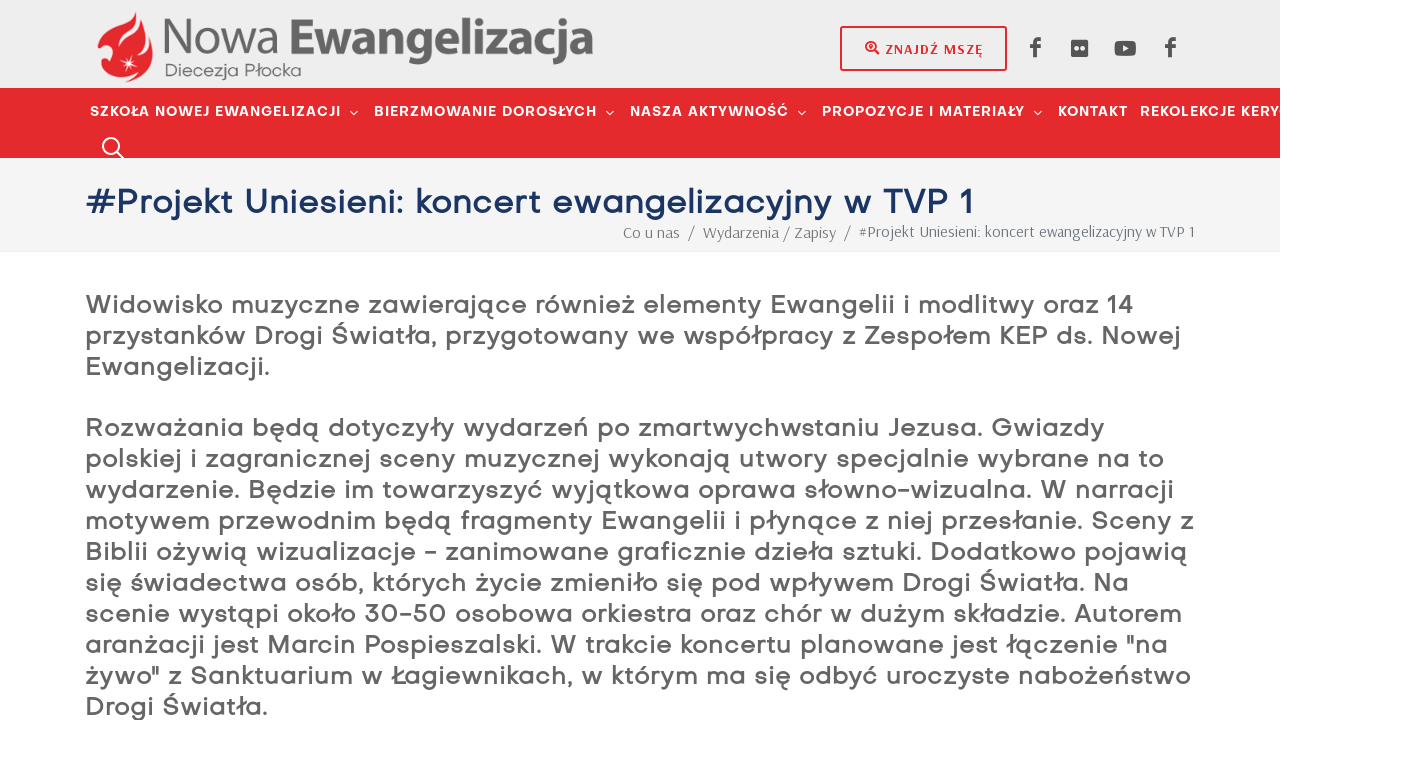

--- FILE ---
content_type: text/html; charset=utf-8
request_url: https://www.nowaewangelizacja.com.pl/wydarzenia-zapisy/projekt-uniesieni-koncert-ewangelizacyjny-w-tvp-1/
body_size: 27571
content:

<!DOCTYPE html>
<html lang="pl" xml:lang="pl">
<head>
    
<link rel="icon" href="/asserts/logo-white.ico" type="image/x-icon" />
<link rel="shortcut icon" href="/asserts/logo-white.ico" type="image/x-icon" />

<meta charset="utf-8">
<meta http-equiv="content-type" content="text/html; charset=utf-8" />
<meta name="viewport" content="width=device-width, initial-scale=1, shrink-to-fit=no">
<meta name="author" content="grupa26.pl">
<link rel="canonical" href="https://www.nowaewangelizacja.com.pl/wydarzenia-zapisy/projekt-uniesieni-koncert-ewangelizacyjny-w-tvp-1/" />
<base target="_top">
<title>#Projekt Uniesieni: koncert ewangelizacyjny w TVP 1</title>

<meta property="og:site_name" content="Nowa Ewangelizacja">
<meta property="og:url" content="https://www.nowaewangelizacja.com.pl/wydarzenia-zapisy/projekt-uniesieni-koncert-ewangelizacyjny-w-tvp-1/" />
<meta property="og:title" content="#Projekt Uniesieni: koncert ewangelizacyjny w TVP 1">
<meta property="og:type" content="article">
<meta property="og:locale" content="pl_PL">

    <meta property="og:email" content="marek.nowak@grupa26.pl">

    <!-- Global site tag (gtag.js) - Google Analytics -->
    <script async src="https://www.googletagmanager.com/gtag/js?id=G-PQY1TSLL9G"></script>
    <script>
        window.dataLayer = window.dataLayer || [];
        function gtag(){dataLayer.push(arguments);}
        gtag('js', new Date());

        gtag('config', 'G-PQY1TSLL9G');
    </script>

    <link href="https://fonts.googleapis.com/css2?family=Arsenal:ital,wght@0,400;0,700;1,400;1,700&amp;display=swap" type="text/css" rel="stylesheet"/><link href="/DependencyHandler.axd?s=[base64]&amp;t=Css&amp;cdv=356266532" type="text/css" rel="stylesheet"/>
    
</head>
<body lang="pl" class="stretched">
    

    <div id="wrapper" class="clearfix">

        <header id="header" class="header-size-md header-size-custom pt-2 bg-color-grey" data-sticky-shrink="false">
    <div class="container mb-0">
        <div class="header-row">
            <div id="logo" class="mr-lg-5">
                    <a href="/" class="standard-logo" data-dark-logo="/media/nesk33gp/logo.png?anchor=center&amp;mode=crop&amp;width=650&amp;height=100&amp;rnd=132995994230500000">
                        <img class="mx-auto" src="/media/nesk33gp/logo.png?anchor=center&amp;mode=crop&amp;width=650&amp;height=100&amp;rnd=132995994230500000" alt="Nowa Ewangelizacja">
                    </a>
                    <a href="/" class="retina-logo" data-dark-logo="/media/nesk33gp/logo.png?anchor=center&amp;mode=crop&amp;width=650&amp;height=100&amp;rnd=132995994230500000">
                        <img class="mx-auto" src="/media/nesk33gp/logo.png?anchor=center&amp;mode=crop&amp;width=650&amp;height=100&amp;rnd=132995994230500000" alt="Nowa Ewangelizacja">
                    </a>
            </div>
            <ul class="header-extras ml-0 mr-auto" style="font-size: 140%; font-weight: bold"></ul>
            <div class="header-misc">
                <div class="header-buttons d-none d-inline-block mr-2">
                    <a href="https://www.diecezjaplocka.pl/dla-wiernych/znajdz-msze-swieta" target="_blank" class="button button-rounded button-border button-sand m-0"><i class="icon-search-location"></i>Znajdź mszę</a>
                </div>
                    <div class="d-flex">

                            <a href="https://www.facebook.com/nowaewangelizacjaplock" class="social-icon si-borderless si-facebook" title="Jesteśmy na Facebooku" target="_blank">
                                <i class="icon-facebook"></i>
                                <i class="icon-facebook"></i>
                            </a>
                            <a href="https://www.flickr.com/photos/195000549@N06/albums" class="social-icon si-borderless si-flickr" title="Flickr" target="_blank">
                                <i class="icon-flickr"></i>
                                <i class="icon-flickr"></i>
                            </a>
                            <a href="https://www.youtube.com/playlist?list=UU32_SdDLUuBSX8F34nHCHGQ" class="social-icon si-borderless si-youtube" title="Youtube" target="_blank">
                                <i class="icon-youtube"></i>
                                <i class="icon-youtube"></i>
                            </a>
                            <a href="https://www.facebook.com/swietoscwzwyczajnosci" class="social-icon si-borderless si-facebook" title="Świętość w zwyczajności FB" target="_blank">
                                <i class="icon-facebook"></i>
                                <i class="icon-facebook"></i>
                            </a>
                        

                    </div>
                
            </div>
        </div>
    </div>
    <div id="header-wrap">
        <div class="container">
            <div class="header-row justify-content-between flex-row-reverse flex-lg-row">
                <div class="header-misc">
                    <div id="top-search" class="header-misc-icon">
                        <a href="#" id="top-search-trigger"><i class="icon-line-search"></i><i class="icon-line-cross"></i></a>
                    </div>

                </div>
                <div id="primary-menu-trigger">
                    <svg class="svg-trigger" viewBox="0 0 100 100">
                        <path d="m 30,33 h 40 c 3.722839,0 7.5,3.126468 7.5,8.578427 0,5.451959 -2.727029,8.421573 -7.5,8.421573 h -20"></path>
                        <path d="m 30,50 h 40"></path>
                        <path d="m 70,67 h -40 c 0,0 -7.5,-0.802118 -7.5,-8.365747 0,-7.563629 7.5,-8.634253 7.5,-8.634253 h 20"></path>
                    </svg>
                </div>
                <nav class="primary-menu with-arrows not-dark">
                        <ul class="menu-container">
                                <li class="menu-item dropdown">
                                    <a class="menu-link" href="/szkola-nowej-ewangelizacji/"><div>Szkoła Nowej Ewangelizacji</div></a>
                                        <ul class="sub-menu-container">
                                                <li class="menu-item">
                                                    <a class="menu-link" href="/szkola-nowej-ewangelizacji/o-nas/">
                                                        <div><i class ="icon-line-paper"></i> O Nas</div>
                                                    </a>
                                                </li>
                                                <li class="menu-item">
                                                    <a class="menu-link" href="/szkola-nowej-ewangelizacji/oddzialy/">
                                                        <div><i class ="icon-search-location"></i> Odziały</div>
                                                    </a>
                                                </li>
                                                <li class="menu-item">
                                                    <a class="menu-link" href="/szkola-nowej-ewangelizacji/jaki-mamy-program/">
                                                        <div><i class ="icon-files"></i> Jaki mamy program?</div>
                                                    </a>
                                                </li>
                                                <li class="menu-item">
                                                    <a class="menu-link" href="/szkola-nowej-ewangelizacji/jak-stworzyc-szkole/">
                                                        <div><i class ="icon-building2"></i> Jak stworzyć szkołę?</div>
                                                    </a>
                                                </li>
                                                <li class="menu-item">
                                                    <a class="menu-link" href="/szkola-nowej-ewangelizacji/jestesmy-wspolnota/">
                                                        <div><i class ="icon-group"></i> Jesteśmy wsp&#243;lnotą</div>
                                                    </a>
                                                </li>
                                                <li class="menu-item">
                                                    <a class="menu-link" href="/szkola-nowej-ewangelizacji/materialy-do-pobrania/">
                                                        <div><i class ="icon-line-download"></i> Materiały do pobrania</div>
                                                    </a>
                                                </li>
                                        </ul>
                                </li>
                                <li class="menu-item dropdown">
                                    <a class="menu-link" href="https://nowaewangelizacja.com.pl/nasza-aktywnosc/bierzmowanie-doroslych/"><div>Bierzmowanie dorosłych</div></a>
                                        <ul class="sub-menu-container">
                                                <li class="menu-item">
                                                    <a class="menu-link" href="https://nowaewangelizacja.com.pl/nasza-aktywnosc/bierzmowanie-doroslych/">
                                                        <div>Kurs dla Bierzmowanych dorosłych</div>
                                                    </a>
                                                </li>
                                        </ul>
                                </li>
                                <li class="menu-item dropdown">
                                    <a class="menu-link" href="/nasza-aktywnosc/rada-ruchow-i-stowarzyszen/"><div>Nasza aktywność</div></a>
                                        <ul class="sub-menu-container">
                                                <li class="menu-item">
                                                    <a class="menu-link" href="/nasza-aktywnosc/rada-ruchow-i-stowarzyszen/">
                                                        <div><i class ="icon-group"></i> Rada Ruch&#243;w i Stowarzyszeń</div>
                                                    </a>
                                                </li>
                                                <li class="menu-item">
                                                    <a class="menu-link" href="/nasza-aktywnosc/duszpasterskie-rady-parafialne/">
                                                        <div><i class ="icon-search-location"></i> Duszpasterskie Rady Parafialne</div>
                                                    </a>
                                                </li>
                                                <li class="menu-item">
                                                    <a class="menu-link" href="/nasza-aktywnosc/swietosc-w-zwyczajnosci/">
                                                        <div><i class ="icon-users1"></i> Misja kobiet</div>
                                                    </a>
                                                </li>
                                                <li class="menu-item">
                                                    <a class="menu-link" href="/nasza-aktywnosc/sanktuaria/">
                                                        <div><i class ="icon-church"></i> Sanktuaria</div>
                                                    </a>
                                                </li>
                                                <li class="menu-item">
                                                    <a class="menu-link" href="/nasza-aktywnosc/wspolnoty-ewangelizacyjne/">
                                                        <div><i class ="icon-group"></i> Wsp&#243;lnoty Ewangelizacyjne</div>
                                                    </a>
                                                </li>
                                                <li class="menu-item">
                                                    <a class="menu-link" href="/nasza-aktywnosc/oferta/">
                                                        <div><i class ="icon-line-paper"></i> Szkolenia</div>
                                                    </a>
                                                </li>
                                        </ul>
                                </li>
                                <li class="menu-item dropdown">
                                    <a class="menu-link" href="/do-pobrania/informacje-i-materialy-do-pobrania/"><div>Propozycje i materiały</div></a>
                                        <ul class="sub-menu-container">
                                                <li class="menu-item">
                                                    <a class="menu-link" href="/do-pobrania/informacje-i-materialy-do-pobrania/">
                                                        <div><i class ="icon-line2-doc"></i> Informacje i materiały do pobrania</div>
                                                    </a>
                                                </li>
                                                <li class="menu-item">
                                                    <a class="menu-link" href="/do-pobrania/ne-w-diecezji-plockiej/">
                                                        <div><i class ="icon-church"></i> NE w Diecezji Płockiej</div>
                                                    </a>
                                                </li>
                                        </ul>
                                </li>
                                <li class="menu-item">
                                    <a class="menu-link" href="/kontakt/"><div>Kontakt</div></a>
                                </li>
                                <li class="menu-item dropdown">
                                    <a class="menu-link" href="/rekolekcje-kerygmatyczne/o-projekcie/"><div>Rekolekcje kerygmatyczne</div></a>
                                        <ul class="sub-menu-container">
                                                <li class="menu-item">
                                                    <a class="menu-link" href="/rekolekcje-kerygmatyczne/o-projekcie/">
                                                        <div><i class ="icon-line-paper"></i> O Projekcie</div>
                                                    </a>
                                                </li>
                                                <li class="menu-item">
                                                    <a class="menu-link" href="/rekolekcje-kerygmatyczne/materialy-do-pobrania/">
                                                        <div><i class ="icon-line-download"></i> Materiały do pobrania</div>
                                                    </a>
                                                </li>
                                        </ul>
                                </li>
                        </ul>
                </nav>
                    <form class="top-search-form" action="/szukaj/" method="get">
                        <input type="text" name="searchPhrase.3" class="form-control" value="" placeholder="Wpisze tekst i naciśnij Enter" autocomplete="off">
                    </form>
            </div>
        </div>
    </div>
    <div class="header-wrap-clone"></div>
</header>

        


<section id="page-title" class="page-title-mini">

    <div class="container clearfix">
        <h1>#Projekt Uniesieni: koncert ewangelizacyjny w TVP 1</h1>
        <ol class="breadcrumb">
                    <li class="breadcrumb-item breadcrumb-item-home" itemprop="itemListElement" itemscope itemtype="https://schema.org/ListItem">
                        <a itemprop="item" href="/"><span itemprop="name">Co u nas</span></a>
                        <meta itemprop="position" content="0" />
                    </li>
                    <li class="breadcrumb-item breadcrumb-item-path" itemprop="itemListElement" itemscope itemtype="https://schema.org/ListItem">
                        <a itemprop="item" href="/wydarzenia-zapisy/"><span itemprop="name">Wydarzenia / Zapisy</span></a>
                        <meta itemprop="position" content="1" />
                    </li>
                    <li class="breadcrumb-item breadcrumb-item-active active" aria-current="page">#Projekt Uniesieni: koncert ewangelizacyjny w TVP 1</li>
        </ol>
    </div>

</section>


<div class="umb-block-list">

<section id="content">
    <div class="content-wrap pb-0">
        <div class="container clearfix">
                <div class="entry-title mb-3 text-transform-initial color-own-gray line-height-120">
                    <h2 class=""><p>Widowisko muzyczne zawierające również elementy Ewangelii i modlitwy oraz 14 przystanków Drogi Światła, przygotowany we współpracy z Zespołem KEP ds. Nowej Ewangelizacji.</p>
<p>Rozważania będą dotyczyły wydarzeń po zmartwychwstaniu Jezusa. Gwiazdy polskiej i zagranicznej sceny muzycznej wykonają utwory specjalnie wybrane na to wydarzenie. Będzie im towarzyszyć wyjątkowa oprawa słowno-wizualna. W narracji motywem przewodnim będą fragmenty Ewangelii i płynące z niej przesłanie. Sceny z Biblii ożywią wizualizacje - zanimowane graficznie dzieła sztuki. Dodatkowo pojawią się świadectwa osób, których życie zmieniło się pod wpływem Drogi Światła. Na scenie wystąpi około 30-50 osobowa orkiestra oraz chór w dużym składzie. Autorem aranżacji jest Marcin Pospieszalski. W trakcie koncertu planowane jest łączenie "na żywo" z Sanktuarium w Łagiewnikach, w którym ma się odbyć uroczyste nabożeństwo Drogi Światła.</p>
<table border="0">
<thead>
<tr>
<td>Data</td>
<td>Godzina</td>
<td>Stacja</td>
</tr>
</thead>
<tbody>
<tr>
<td>sobota, 15 kwietnia</td>
<td>17:15</td>
<td><a href="https://www.teleman.pl/program-tv/stacje/TVP-1?date=2023-04-15#prog22769576">TVP 1</a></td>
</tr>
<tr>
<td>sobota, 15 kwietnia</td>
<td>22:55</td>
<td><a href="https://www.teleman.pl/program-tv/stacje/TVP-Polonia?date=2023-04-15#prog22769973">TVP Polonia</a> </td>
</tr>
</tbody>
</table>
<p>Twórcy:<br /><br />Bolesław Pawica: reżyseria</p>
<p>Ida Nowakowska, Tomasz Wolny: gospodarz</p></h2>
                </div>
                    </div>
    </div>
</section>







</div>

<article>
    
        <section id="content">
            <div class="content-wrap">
                <div class="container clearfix">
                </div>
            </div>
        </section>



</article>
<section>
    <div class="content-wrap">
        <div class="container clearfix">

            <div class="row">

            </div>

        </div>
    </div>
</section>
        <footer id="footer" class="dark border-top-0">
    <div class="container">
        <div class="footer-widgets-wrap footer-ul-a-text-smaller">

            <div class="row clearfix">

                <div class="col-lg-12">

                    <div class="widget clearfix">
                        <div class="row">

                                <div class="col-lg-2 widget_links">
                                        <a href="/szkola-nowej-ewangelizacji/" class="mb-2 small">Szkoła Nowej Ewangelizacji</a>

                                        <ul>
                                                <li><a href="/szkola-nowej-ewangelizacji/o-nas/">O Nas</a></li>
                                                <li><a href="/szkola-nowej-ewangelizacji/oddzialy/">Odziały</a></li>
                                                <li><a href="/szkola-nowej-ewangelizacji/jaki-mamy-program/">Jaki mamy program?</a></li>
                                                <li><a href="/szkola-nowej-ewangelizacji/jak-stworzyc-szkole/">Jak stworzyć szkołę?</a></li>
                                                <li><a href="/szkola-nowej-ewangelizacji/jestesmy-wspolnota/">Jesteśmy wsp&#243;lnotą</a></li>
                                                <li><a href="/szkola-nowej-ewangelizacji/materialy-do-pobrania/">Materiały do pobrania</a></li>
                                        </ul>

                                </div>
                                <div class="col-lg-2 widget_links">
                                        <a href="/rekolekcje-kerygmatyczne/o-projekcie/" class="mb-2 small">Rekolekcje kerygmatyczne</a>

                                        <ul>
                                                <li><a href="/rekolekcje-kerygmatyczne/o-projekcie/">O Projekcie</a></li>
                                                <li><a href="/rekolekcje-kerygmatyczne/materialy-do-pobrania/">Materiały do pobrania</a></li>
                                        </ul>

                                </div>
                                <div class="col-lg-2 widget_links">
                                        <a href="/nasza-aktywnosc/rada-ruchow-i-stowarzyszen/" class="mb-2 small">Nasza aktywność</a>

                                        <ul>
                                                <li><a href="/nasza-aktywnosc/rada-ruchow-i-stowarzyszen/">Rada Ruch&#243;w i Stowarzyszeń</a></li>
                                                <li><a href="/nasza-aktywnosc/duszpasterskie-rady-parafialne/">Duszpasterskie Rady Parafialne</a></li>
                                                <li><a href="/nasza-aktywnosc/swietosc-w-zwyczajnosci/">Misja kobiet</a></li>
                                                <li><a href="/nasza-aktywnosc/sanktuaria/">Sanktuaria</a></li>
                                                <li><a href="/nasza-aktywnosc/wspolnoty-ewangelizacyjne/">Wsp&#243;lnoty Ewangelizacyjne</a></li>
                                        </ul>

                                </div>
                                <div class="col-lg-2 widget_links">
                                        <a href="/do-pobrania/informacje-i-materialy-do-pobrania/" class="mb-2 small">Dla Ewangelizator&#243;w</a>

                                        <ul>
                                                <li><a href="/do-pobrania/informacje-i-materialy-do-pobrania/">Informacje i materiały do pobrania</a></li>
                                                <li><a href="/do-pobrania/ne-w-diecezji-plockiej/">NE w Diecezji Płockiej</a></li>
                                        </ul>

                                </div>

                        </div>
                    </div>
                    <div class="widget clearfix">
                        <div class="row">

                            <div class="col-lg-4">
                            </div>

                            <div class="col-lg-4 widget_links">
                            </div>

                            <div class="col-lg-4 text-right">
                  
                            </div>

                        </div>
                    </div>
                    <div class="d-none d-md-block d-lg-none bottommargin-sm"></div>

                </div>


            </div>

        </div>

    </div>
    <div id="copyrights">
        <div class="container text-center text-uppercase">
            &copy; 2021 Wszelkie prawa zastrzeżone Diecezja Płocka. <a href="#">Polityka prywatności</a>   <a href="http://www.grupa26.pl" target="_blank" class="text-white-50">grupa26.pl</a>
        </div>
    </div>
</footer>





        <div class="gdpr-settings dark" data-expire="30" style="overflow: scroll; max-height: 90%;">
            <div class="container-fluid">
                <div class="row align-items-center">
                    <div class="col-md mb-5 mb-md-0 text-center text-md-left">
                        <p class="lead mb-0 text-smaller"><p>Zgodnie z art. 8 ust. 1 Dekretu ogólnego w sprawie ochrony osób fizycznych w związku z przetwarzaniem danych osobowych w Kościele katolickim wydanym przez Konferencję Episkopatu Polski w dniu 13 marca 2018 r. (dalej: Dekret) informuję, że:</p>
<ol>
<li>Administratorem Pani/Pana danych osobowych jest Diecezja Płocka z siedzibą przy ul. Tumskiej 3 w Płocku, reprezentowana przez Biskupa Diecezjalnego Piotra Liberę;</li>
<li>Inspektorem ochrony danych w Diecezji Płockiej jest ks. Dariusz Rogowski, tel. 24 262 26 40, e-mail: inspektor@diecezjaplocka.pl;</li>
<li>Pani/Pana dane osobowe przetwarzane będą w celu zapewnienia bezpieczeństwa usług, celu informacyjnym oraz pomiarów statystycznych;</li>
<li>Przetwarzanie danych jest niezbędne do celów wynikających z prawnie uzasadnionych interesów realizowanych przez administratora lub przez stronę trzecią, z wyjątkiem sytuacji, w których nadrzędny charakter wobec tych interesów mają interesy lub podstawowe prawa i wolności osoby, której dane dotyczą, wymagające ochrony danych osobowych, w szczególności, gdy osoba, której dane dotyczą, jest dzieckiem;</li>
<li>Odbiorcą Pani/Pana danych osobowych jest Diecezja Płocka oraz Redaktor Strony.</li>
<li>Pani/Pana dane osobowe nie będą przekazywane do publicznej kościelnej osoby prawnej mającej siedzibę poza terytorium Rzeczypospolitej Polskiej;</li>
<li>Pani/Pana dane osobowe z uwagi na nasz uzasadniony interes będziemy przetwarzać do czasu ewentualnego zgłoszenia przez Pana/Panią skutecznego sprzeciwu;</li>
<li>Posiada Pani/Pan prawo dostępu do treści swoich danych oraz prawo ich sprostowania, usunięcia lub ograniczenia przetwarzania zgodnie z Dekretem;</li>
<li>Ma Pani/Pan prawo wniesienia skargi do Kościelnego Inspektora Ochrony Danych (adres: Skwer kard. Stefana Wyszyńskiego 6, 01-015 Warszawa, e-mail: kiod@episkopat.pl), gdy uzna Pani/Pan, iż przetwarzanie danych osobowych Pani/Pana dotyczących narusza przepisy Dekretu;</li>
<li>Przetwarzanie odbywa się w sposób zautomatyzowany, ale dane nie będą profilowane.</li>
</ol>
<p> </p></p>
                    </div>
                    <div class="col-md-auto text-center">
                        <button class="btn btn-lg btn-outline-warning gdpr-accept">Przejdź dalej</button><br>
                        <a href="#" class="btn btn-link text-light op-07 mt-2">Opuść</a>
                    </div>
                </div>
            </div>
        </div>
    </div>
    <input type="hidden" id="token" name="token" />
    <div id="gotoTop" class="icon-angle-up"></div>
    

    <script src="/DependencyHandler.axd?s=L2Fzc2VydHMvanMvanF1ZXJ5LmpzOy9hc3NlcnRzL2pzL3BsdWdpbnMubWluLmpzOy9hc3NlcnRzL2pzL2Z1bmN0aW9ucy5qczsvc2NyaXB0cy9jdXN0b20uanM7&amp;t=Javascript&amp;cdv=356266532" type="text/javascript"></script><script src="/DependencyHandler.axd?s=L3NjcmlwdHMvbGF6eXNpemVzLm1pbi5qczsvc2NyaXB0cy9scy51bnZlaWxob29rcy5taW4uanM7&amp;t=Javascript&amp;cdv=356266532" async="async" type="text/javascript"></script>
    
</body>
